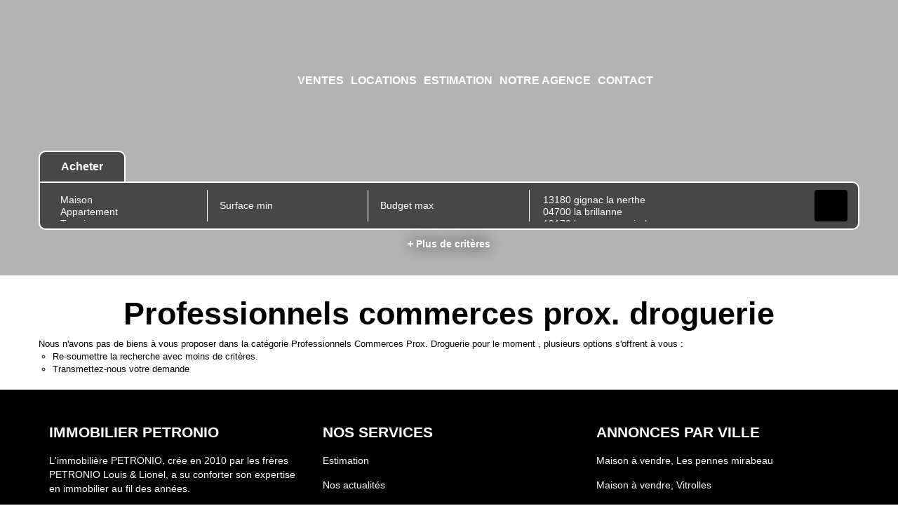

--- FILE ---
content_type: text/html; charset=UTF-8
request_url: https://www.immobilierpetronio.com/type_bien/24-6-67-113/droguerie.html
body_size: 2337
content:
<!DOCTYPE html>
<html lang="en">
<head>
    <meta charset="utf-8">
    <meta name="viewport" content="width=device-width, initial-scale=1">
    <title></title>
    <style>
        body {
            font-family: "Arial";
        }
    </style>
    <script type="text/javascript">
    window.awsWafCookieDomainList = [];
    window.gokuProps = {
"key":"AQIDAHjcYu/GjX+QlghicBgQ/7bFaQZ+m5FKCMDnO+vTbNg96AFb1rybwvXtLnzuoFVAiS0mAAAAfjB8BgkqhkiG9w0BBwagbzBtAgEAMGgGCSqGSIb3DQEHATAeBglghkgBZQMEAS4wEQQM/twzZ8AWhTjEDpPGAgEQgDtqXa/fzTvOijaH5RFcCdC5yZHBevbLFTlwgmdmQpiUCc7N9RfPlQruhQQAUzH4Dp1e2ZUoo/f8qx1ylA==",
          "iv":"CgAGNyNxTwAACJuo",
          "context":"ISYDfNoC+VYCXhxOIBsHabCdUl2Ue1KXZIoYqDykGKlqwKbIMloIdgJ++i2W422+VfdDBjIMNnKykyQFhcnXwej4nUpPdSzC6b/bzxOoYzgIZrEG7FdTIYHZ/OS/I3ME7Rx6v+Q91UPWsKBN51KX5MHqV1tThrWtPcDY16Tax3EcvMiZuZLzntYY+kE4C9hDmqjHt5HLrhOB2XNad4Ks07mTQxq7oOfH014+lcO4G/wgNA376LoYCFMBgUnUrAI9s4tjDbPytMQWYdJbT0B9M9j/1cR2voVE11xVRbEIFHzgOPqQdhkslKC/d6A7L1loJP6jiq2mz/OdltzEvWaqgvxOzif39yOtEDUC9aDKuZd0F2e1yIbYtPVfI2wgIgBLVoq2118SMjadHgPJ6o4MfGrg4r3lQO+8onCMPFxrGnZ/BJPBzxNvpVMyNk0Fh6ZNL0iVogE7IH3c9z3TXY2CSDAD7VKpW8DuBTsr6HRJFfsSTwlgT/EPJ2SSgUy8ypq/qInTkVAJj7DliG0kBAmmDyASzH7cyh0bl3SSif80/JgFApO2gGez9BH/TtdICUfDfj3+0yF6dTYy/zYKJlccnXdwa4njSa84Rvj2iZbES98EmAv6l+PzUO9z3MIVbBBJQvM5osLOAps1aNHfAPfzznb84Je5cI9G4+bDdjF+JLBAB3jPB7l4Mut+lf9mTPgspn7iuAswEzwKFK1zpTfGspU7XDpDXV7kEWcGYLJKyH/tNF2mP6VvzSHhZ8Tl2S85y9Dxj3WF9+WAKk+7x+KsdOoJCzoUIdk8YffGBVjuTEE="
};
    </script>
    <script src="https://7813e45193b3.47e58bb0.eu-west-3.token.awswaf.com/7813e45193b3/28fa1170bc90/1cc501575660/challenge.js"></script>
</head>
<body>
    <div id="challenge-container"></div>
    <script type="text/javascript">
        AwsWafIntegration.saveReferrer();
        AwsWafIntegration.checkForceRefresh().then((forceRefresh) => {
            if (forceRefresh) {
                AwsWafIntegration.forceRefreshToken().then(() => {
                    window.location.reload(true);
                });
            } else {
                AwsWafIntegration.getToken().then(() => {
                    window.location.reload(true);
                });
            }
        });
    </script>
    <noscript>
        <h1>JavaScript is disabled</h1>
        In order to continue, we need to verify that you're not a robot.
        This requires JavaScript. Enable JavaScript and then reload the page.
    </noscript>
</body>
</html>